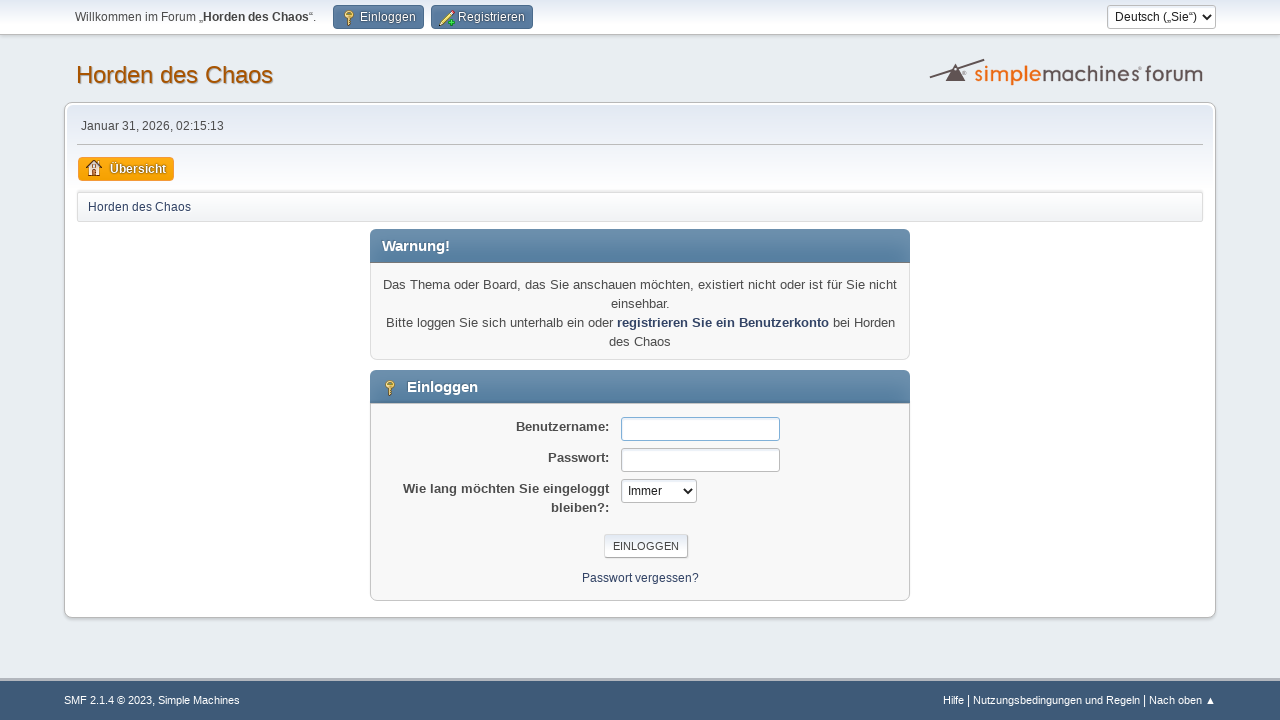

--- FILE ---
content_type: text/html; charset=UTF-8
request_url: https://www.horden-des-chaos.de/forum/index.php?PHPSESSID=719ab71b813f6e4ce6756f555a1572e0&topic=3251.0
body_size: 2976
content:
<!DOCTYPE html>
<html lang="de-DE">
<head>
	<meta charset="UTF-8">
	<link rel="stylesheet" href="https://www.horden-des-chaos.de/forum/Themes/default/css/minified_7d8fcbd9fd79a09547e1b4bd272fa0be.css?smf214_1702235327">
	<style>
	img.avatar { max-width: 250px !important; max-height: 250px !important; }
	
	.postarea .bbc_img, .list_posts .bbc_img, .post .inner .bbc_img, form#reported_posts .bbc_img, #preview_body .bbc_img { max-width: min(100%,510px); }
	
	.postarea .bbc_img, .list_posts .bbc_img, .post .inner .bbc_img, form#reported_posts .bbc_img, #preview_body .bbc_img { max-height: 1010px; }
	
	</style>
	<script>
		var smf_theme_url = "https://www.horden-des-chaos.de/forum/Themes/default";
		var smf_default_theme_url = "https://www.horden-des-chaos.de/forum/Themes/default";
		var smf_images_url = "https://www.horden-des-chaos.de/forum/Themes/default/images";
		var smf_smileys_url = "https://www.horden-des-chaos.de/forum/Smileys";
		var smf_smiley_sets = "default,aaron,akyhne,fugue,alienine";
		var smf_smiley_sets_default = "default";
		var smf_avatars_url = "https://www.horden-des-chaos.de/forum/avatars";
		var smf_scripturl = "https://www.horden-des-chaos.de/forum/index.php?PHPSESSID=719ab71b813f6e4ce6756f555a1572e0&amp;";
		var smf_iso_case_folding = false;
		var smf_charset = "UTF-8";
		var smf_session_id = "895f116a7fb09b381c928b01d699a47c";
		var smf_session_var = "f414e41399";
		var smf_member_id = 0;
		var ajax_notification_text = 'Lade…';
		var help_popup_heading_text = 'Alles zu kompliziert? Lassen Sie es mich erklären:';
		var banned_text = 'Gast, Sie sind aus diesem Forum verbannt!';
		var smf_txt_expand = 'Erweitern';
		var smf_txt_shrink = 'Verringern';
		var smf_collapseAlt = 'Verstecken';
		var smf_expandAlt = 'Zeige';
		var smf_quote_expand = false;
		var allow_xhjr_credentials = false;
	</script>
	<script src="https://ajax.googleapis.com/ajax/libs/jquery/3.6.3/jquery.min.js"></script>
	<script src="https://www.horden-des-chaos.de/forum/Themes/default/scripts/minified_30cb4639cd1e081c346741253b7819aa.js?smf214_1702235327"></script>
	<script>
	var smf_you_sure ='Sind Sie sicher, dass Sie das tun möchten?';
	</script>
	<title>Einloggen</title>
	<meta name="viewport" content="width=device-width, initial-scale=1">
	<meta property="og:site_name" content="Horden des Chaos">
	<meta property="og:title" content="Einloggen">
	<meta name="keywords" content="larp, HdC, Horden des Chaos, Chaos, Warhammer, Forum">
	<meta property="og:description" content="Einloggen">
	<meta name="description" content="Einloggen">
	<meta name="theme-color" content="#557EA0">
	<meta name="robots" content="noindex">
	<link rel="help" href="https://www.horden-des-chaos.de/forum/index.php?PHPSESSID=719ab71b813f6e4ce6756f555a1572e0&amp;action=help">
	<link rel="contents" href="https://www.horden-des-chaos.de/forum/index.php?PHPSESSID=719ab71b813f6e4ce6756f555a1572e0&amp;">
	<link rel="alternate" type="application/rss+xml" title="Horden des Chaos - RSS" href="https://www.horden-des-chaos.de/forum/index.php?PHPSESSID=719ab71b813f6e4ce6756f555a1572e0&amp;action=.xml;type=rss2;board=44">
	<link rel="alternate" type="application/atom+xml" title="Horden des Chaos - Atom" href="https://www.horden-des-chaos.de/forum/index.php?PHPSESSID=719ab71b813f6e4ce6756f555a1572e0&amp;action=.xml;type=atom;board=44">
	<link rel="index" href="https://www.horden-des-chaos.de/forum/index.php?PHPSESSID=719ab71b813f6e4ce6756f555a1572e0&amp;board=44.0">
</head>
<body id="chrome" class="action_messageindex board_44">
<div id="footerfix">
	<div id="top_section">
		<div class="inner_wrap">
			<ul class="floatleft" id="top_info">
				<li class="welcome">
					Willkommen im Forum „<strong>Horden des Chaos</strong>“.
				</li>
				<li class="button_login">
					<a href="https://www.horden-des-chaos.de/forum/index.php?PHPSESSID=719ab71b813f6e4ce6756f555a1572e0&amp;action=login" class="open" onclick="return reqOverlayDiv(this.href, 'Einloggen', 'login');">
						<span class="main_icons login"></span>
						<span class="textmenu">Einloggen</span>
					</a>
				</li>
				<li class="button_signup">
					<a href="https://www.horden-des-chaos.de/forum/index.php?PHPSESSID=719ab71b813f6e4ce6756f555a1572e0&amp;action=signup" class="open">
						<span class="main_icons regcenter"></span>
						<span class="textmenu">Registrieren</span>
					</a>
				</li>
			</ul>
			<form id="languages_form" method="get" class="floatright">
				<select id="language_select" name="language" onchange="this.form.submit()">
					<option value="english">English</option>
					<option value="german" selected="selected">Deutsch („Sie“)</option>
				</select>
				<noscript>
					<input type="submit" value="Los">
				</noscript>
			</form>
		</div><!-- .inner_wrap -->
	</div><!-- #top_section -->
	<div id="header">
		<h1 class="forumtitle">
			<a id="top" href="https://www.horden-des-chaos.de/forum/index.php?PHPSESSID=719ab71b813f6e4ce6756f555a1572e0&amp;">Horden des Chaos</a>
		</h1>
		<img id="smflogo" src="https://www.horden-des-chaos.de/forum/Themes/default/images/smflogo.svg" alt="Simple Machines Forum" title="Simple Machines Forum">
	</div>
	<div id="wrapper">
		<div id="upper_section">
			<div id="inner_section">
				<div id="inner_wrap" class="hide_720">
					<div class="user">
						<time datetime="2026-01-31T01:15:13Z">Januar 31, 2026, 02:15:13 </time>
					</div>
				</div>
				<a class="mobile_user_menu">
					<span class="menu_icon"></span>
					<span class="text_menu">Hauptmenü</span>
				</a>
				<div id="main_menu">
					<div id="mobile_user_menu" class="popup_container">
						<div class="popup_window description">
							<div class="popup_heading">Hauptmenü
								<a href="javascript:void(0);" class="main_icons hide_popup"></a>
							</div>
							
					<ul class="dropmenu menu_nav">
						<li class="button_home">
							<a class="active" href="https://www.horden-des-chaos.de/forum/index.php?PHPSESSID=719ab71b813f6e4ce6756f555a1572e0&amp;">
								<span class="main_icons home"></span><span class="textmenu">Übersicht</span>
							</a>
						</li>
					</ul><!-- .menu_nav -->
						</div>
					</div>
				</div>
				<div class="navigate_section">
					<ul>
						<li class="last">
							<a href="https://www.horden-des-chaos.de/forum/index.php?PHPSESSID=719ab71b813f6e4ce6756f555a1572e0&amp;"><span>Horden des Chaos</span></a>
						</li>
					</ul>
				</div><!-- .navigate_section -->
			</div><!-- #inner_section -->
		</div><!-- #upper_section -->
		<div id="content_section">
			<div id="main_content_section">
	<form action="https://www.horden-des-chaos.de/forum/index.php?PHPSESSID=719ab71b813f6e4ce6756f555a1572e0&amp;action=login2" method="post" accept-charset="UTF-8" name="frmLogin" id="frmLogin">
		<div class="login">
			<div class="cat_bar">
				<h3 class="catbg">Warnung!</h3>
			</div>
			<p class="information centertext">
				Das Thema oder Board, das Sie anschauen möchten, existiert nicht oder ist für Sie nicht einsehbar.<br>Bitte loggen Sie sich unterhalb ein oder <a href="https://www.horden-des-chaos.de/forum/index.php?PHPSESSID=719ab71b813f6e4ce6756f555a1572e0&amp;action=signup">registrieren Sie ein Benutzerkonto</a> bei Horden des Chaos
			<div class="cat_bar">
				<h3 class="catbg">
					<span class="main_icons login"></span> Einloggen
				</h3>
			</div>
			<div class="roundframe">
				<dl>
					<dt>Benutzername:</dt>
					<dd><input type="text" name="user" size="20"></dd>
					<dt>Passwort:</dt>
					<dd><input type="password" name="passwrd" size="20"></dd>
					<dt>Wie lang möchten Sie eingeloggt bleiben?:</dt>
					<dd>
							<select name="cookielength" id="cookielength">
								<option value="3153600">Immer</option>
								<option value="60">1 Stunde</option>
								<option value="1440">1 Tag</option>
								<option value="10080">1 Woche</option>
								<option value="43200">1 Monat</option>
							</select>
					</dd>
				</dl>
				<p class="centertext">
					<input type="submit" value="Einloggen" class="button">
				</p>
				<p class="centertext smalltext">
					<a href="https://www.horden-des-chaos.de/forum/index.php?PHPSESSID=719ab71b813f6e4ce6756f555a1572e0&amp;action=reminder">Passwort vergessen?</a>
				</p>
			</div>
			<input type="hidden" name="f414e41399" value="895f116a7fb09b381c928b01d699a47c">
			<input type="hidden" name="e7bf554" value="f8a5d67116021751c5e7c0bb0b53788b">
		</div><!-- .login -->
	</form>
	<script>
		document.forms.frmLogin.user.focus();
	</script>
			</div><!-- #main_content_section -->
		</div><!-- #content_section -->
	</div><!-- #wrapper -->
</div><!-- #footerfix -->
	<div id="footer">
		<div class="inner_wrap">
		<ul>
			<li class="floatright"><a href="https://www.horden-des-chaos.de/forum/index.php?PHPSESSID=719ab71b813f6e4ce6756f555a1572e0&amp;action=help">Hilfe</a> | <a href="https://www.horden-des-chaos.de/forum/index.php?PHPSESSID=719ab71b813f6e4ce6756f555a1572e0&amp;action=agreement">Nutzungsbedingungen und Regeln</a> | <a href="#top_section">Nach oben &#9650;</a></li>
			<li class="copyright"><a href="https://www.horden-des-chaos.de/forum/index.php?PHPSESSID=719ab71b813f6e4ce6756f555a1572e0&amp;action=credits" title="Lizenz" target="_blank" rel="noopener">SMF 2.1.4 &copy; 2023</a>, <a href="https://www.simplemachines.org" title="Simple Machines" target="_blank" rel="noopener">Simple Machines</a></li>
		</ul>
		</div>
	</div><!-- #footer -->
<script>
window.addEventListener("DOMContentLoaded", function() {
	function triggerCron()
	{
		$.get('https://www.horden-des-chaos.de/forum' + "/cron.php?ts=1769822100");
	}
	window.setTimeout(triggerCron, 1);
});
</script>
</body>
</html>